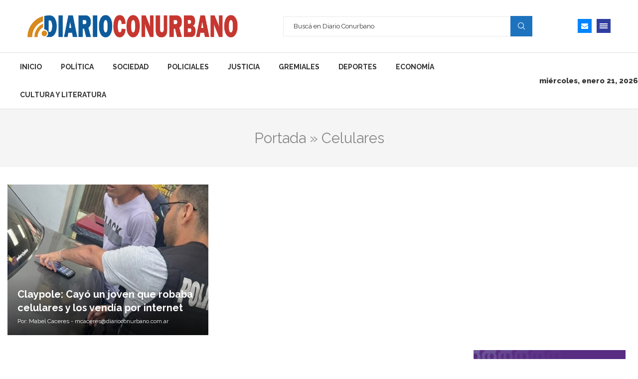

--- FILE ---
content_type: text/css
request_url: https://diarioconurbano.com.ar/wp-content/uploads/elementor/css/post-1683.css?ver=1768262189
body_size: 754
content:
.elementor-1683 .elementor-element.elementor-element-d872622:not(.elementor-motion-effects-element-type-background), .elementor-1683 .elementor-element.elementor-element-d872622 > .elementor-motion-effects-container > .elementor-motion-effects-layer{background-color:#F5F5F5;}.elementor-1683 .elementor-element.elementor-element-d872622 > .elementor-container{max-width:1296px;}.elementor-1683 .elementor-element.elementor-element-d872622 .elementor-column-gap-custom .elementor-column > .elementor-element-populated{padding:8px;}.elementor-1683 .elementor-element.elementor-element-d872622{transition:background 0.3s, border 0.3s, border-radius 0.3s, box-shadow 0.3s;margin-top:0px;margin-bottom:20px;padding:30px 0px 30px 0px;}.elementor-1683 .elementor-element.elementor-element-d872622 > .elementor-background-overlay{transition:background 0.3s, border-radius 0.3s, opacity 0.3s;}.elementor-1683 .elementor-element.elementor-element-ce242ef > .elementor-widget-container{--e-transform-scale:2;}.elementor-1683 .elementor-element.elementor-element-ce242ef .penci-breadcrumb{text-align:center;}.elementor-1683 .elementor-element.elementor-element-ce242ef .penci-breadcrumb,.elementor-1683 .elementor-element.elementor-element-ce242ef .penci-breadcrumb *{font-size:29px;}.elementor-1683 .elementor-element.elementor-element-ce242ef .container.penci-breadcrumb i,.elementor-1683 .elementor-element.elementor-element-ce242ef .container.penci-breadcrumb span.separator{margin-left:18px;margin-right:calc(18px - 4px);}.elementor-1683 .elementor-element.elementor-element-36c47ec > .elementor-container{max-width:1310px;}.elementor-1683 .elementor-element.elementor-element-1843947 > .elementor-widget-container{margin:0px 0px -40px 0px;}.elementor-1683 .elementor-element.elementor-element-1843947 .penci-bgitem .penci-image-holder:before{padding-top:75%;}.elementor-1683 .elementor-element.elementor-element-1843947 .pcbg-content-inner .pcbg-title,.elementor-1683 .elementor-element.elementor-element-1843947 .pcbg-content-inner .pcbg-title a{font-size:20px;}.elementor-1683 .elementor-element.elementor-element-1843947 .pcbg-content-inner .pcbg-meta,.elementor-1683 .elementor-element.elementor-element-1843947 .pcbg-content-inner .pcbg-meta span, .elementor-1683 .elementor-element.elementor-element-1843947 .pcbg-content-inner .pcbg-meta a{font-size:12px;}.elementor-1683 .elementor-element.elementor-element-f2a0c87 > .elementor-container{max-width:1310px;}.elementor-1683 .elementor-element.elementor-element-f2a0c87{margin-top:0px;margin-bottom:40px;}.elementor-1683 .elementor-element.elementor-element-4df4266 > .elementor-widget-container{margin:0px 0px 0px 0px;}.elementor-1683 .elementor-element.elementor-element-4df4266 .penci-smalllist{--pcsl-hgap:15px;--pcsl-bgap:15px;--pcsl-between:10px;}.elementor-1683 .elementor-element.elementor-element-4df4266 .pcsl-inner .pcsl-thumb{width:100%;}.elementor-1683 .elementor-element.elementor-element-4df4266 .pcsl-imgpos-left .pcsl-content, .elementor-1683 .elementor-element.elementor-element-4df4266 .pcsl-imgpos-right .pcsl-content{width:calc( 100% - 100% );}.elementor-1683 .elementor-element.elementor-element-4df4266 .pcsl-imgpos-left.pcsl-hdate .pcsl-content, .elementor-1683 .elementor-element.elementor-element-4df4266 .pcsl-imgpos-right.pcsl-hdate .pcsl-content{width:calc( 100% - var(--pcsl-dwidth) - 100% );}.elementor-1683 .elementor-element.elementor-element-4df4266 .penci-homepage-title{margin-bottom:20px;}.elementor-1683 .elementor-element.elementor-element-4df4266 .pcsl-itemin{background-color:#FFFFFF;padding:3px 3px 3px 3px;border:1px solid #DEDEDE;}.elementor-1683 .elementor-element.elementor-element-4df4266 .pcsl-content{padding:5px 12px 12px 12px !important;}.elementor-1683 .elementor-element.elementor-element-4df4266 .pcsl-content .pcsl-title{font-size:16px;}.elementor-1683 .elementor-element.elementor-element-4df4266 .grid-post-box-meta{font-size:12px;}.elementor-1683 .elementor-element.elementor-element-4df4266 .pcsl-pexcerpt{margin-top:10px;}.elementor-bc-flex-widget .elementor-1683 .elementor-element.elementor-element-0b4451b.elementor-column .elementor-widget-wrap{align-items:flex-start;}.elementor-1683 .elementor-element.elementor-element-0b4451b.elementor-column.elementor-element[data-element_type="column"] > .elementor-widget-wrap.elementor-element-populated{align-content:flex-start;align-items:flex-start;}@media(max-width:1024px){.elementor-1683 .elementor-element.elementor-element-1843947 .pcbg-content-inner .pcbg-title,.elementor-1683 .elementor-element.elementor-element-1843947 .pcbg-content-inner .pcbg-title a{font-size:14px;}.elementor-1683 .elementor-element.elementor-element-4df4266 .pcsl-content .pcsl-title{font-size:16px;}}@media(max-width:767px){.elementor-1683 .elementor-element.elementor-element-1843947 .pcbg-content-inner .pcbg-title,.elementor-1683 .elementor-element.elementor-element-1843947 .pcbg-content-inner .pcbg-title a{font-size:18px;}.elementor-1683 .elementor-element.elementor-element-4df4266 .pcsl-content .pcsl-title{font-size:18px;}}@media(min-width:768px){.elementor-1683 .elementor-element.elementor-element-25ea93b{width:73.039%;}.elementor-1683 .elementor-element.elementor-element-0b4451b{width:26.219%;}}@media(max-width:1024px) and (min-width:768px){.elementor-1683 .elementor-element.elementor-element-25ea93b{width:66.66%;}.elementor-1683 .elementor-element.elementor-element-0b4451b{width:33.33%;}}